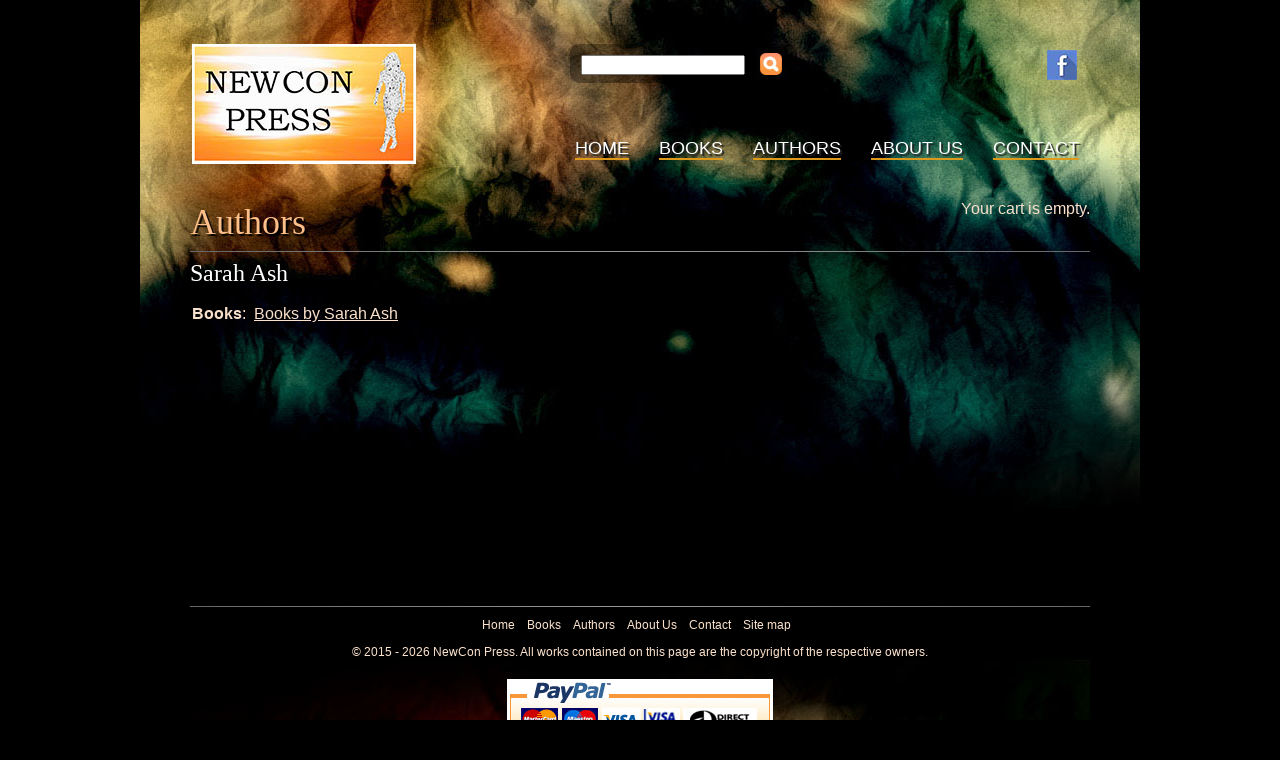

--- FILE ---
content_type: text/html
request_url: http://www.newconpress.co.uk/info/person.asp?id=16&type=author
body_size: 2165
content:

<html>
<head>
<title>NewCon Press - Authors</title>
<meta name="keywords" content="independent publishers, publishing, science fiction, fantasy, dark fantasy, horror, NewCon Press, small press">
<meta name="description" content="NewCon Press is a multiple award-winning independent publisher specialising in science fiction, fantasy, dark fantasy and horror.">
<meta name="robots" content="index,follow">
<meta name="revisit-after" content="30">
<meta name="Copyright" content="NewCon Press">

<base href="https://www.newconpress.co.uk/">

<link rel="stylesheet" href="include/styles.css" type="text/css">
<script language="JavaScript" src="include/global.js"></script>
<script language="JavaScript"><!--
function startCode() {
	
}

function startUp() {
	
	formLoaded = true;
}

function newsletterSubmit() {
	if(validateEmail(document.newsletter.email.value) == -1) {
		alert('Please enter a valid email address!');
		document.newsletter.email.focus();
	} else {
		document.newsletter.submit();
	}
}
//--></script>
</head>

<body onLoad="startUp();">
<!-- independent publishers, publishing, science fiction, fantasy, dark fantasy, horror, NewCon Press, small press -->
<div id="fb-root"></div>
<script>(function(d, s, id) {
  var js, fjs = d.getElementsByTagName(s)[0];
  if (d.getElementById(id)) return;
  js = d.createElement(s); js.id = id;
  js.src = "//connect.facebook.net/en_US/sdk.js#xfbml=1&version=v2.0";
  fjs.parentNode.insertBefore(js, fjs);
}(document, 'script', 'facebook-jssdk'));</script>

<table cellpadding=0 cellspacing=0 border=0 width="1000" height="100%"
style="background-image:url(gfx/sec_top.jpg); background-repeat:no-repeat;" align=center>
<tr height="580">
	<!-- left column  -->
	<td valign=top rowspan=3><img
	src="gfx/pixel.gif" width="50"></td>
	
	<!-- main column (title & content) -->
	<td valign=top width="900"><table cellpadding=0 cellspacing=0 border=0>
	<tr>
		<td rowspan=3><img
		src="gfx/pixel.gif" width="385" height="200"></td>
		<td><img
		src="gfx/pixel.gif" width="515" height="17"></td>
	</tr>
		<td valign=top><table cellpadding=0 cellspacing=0 border=0>
		<tr>
			<td><img
			src="gfx/pixel.gif" width=6 height=1></td>
			
			<form action="https://www.newconpress.co.uk/info/books.asp" name="prodSearch" method="GET">
			<td class="side"><input class="small" type="text" name="keywords" size="20" value=""
			style="width: 164px;"></td>
			<td><img
			src="gfx/pixel.gif" width=10 height=1></td>
			<td class="side"><input type="image" src="gfx/pixel.gif" name="image" width="26" height="24"></td>
			</form>			
			
			<td><img
			src="gfx/pixel.gif" width=116 height=1></td>
			
			<td><img class="noline" style="margin-left:20;"
			src="gfx/pixel.gif" width=30 height=30></td>
			<td><img class="noline" style="margin-left:20;"
			src="gfx/pixel.gif" width=30 height=30></td>
			<td><img class="noline" style="margin-left:20;"
			src="gfx/pixel.gif" width=30 height=30></td>
			<td><a target="_new"
			href="https://www.facebook.com/newconpress"><img class="noline"
			src="gfx/logo_square_facebook.png" width=30 height=30></a></td>
		</tr>
		</table></td>
	</tr><tr>
		<td valign=top><table cellpadding=0 cellspacing=0 border=0>
		<tr>

		<td><a target="_top" class="main"
		href="/">Home</a></td>

			<td><img
			src="gfx/pixel.gif" width=30 height=1></td>
		
		<td><a target="_top" class="main"
		href="info/books.asp">Books</a></td>

			<td><img
			src="gfx/pixel.gif" width=30 height=1></td>
		
		<td><a target="_top" class="main"
		href="info/people.asp">Authors</a></td>

			<td><img
			src="gfx/pixel.gif" width=30 height=1></td>
		
		<td><a target="_top" class="main"
		href="page/index.asp?pageCatID=22">About Us</a></td>

			<td><img
			src="gfx/pixel.gif" width=30 height=1></td>
		
		<td><a target="_top" class="main"
		href="info/contact.asp">Contact</a></td>

		</tr>
		</table></td>
	</tr>
	</table>
	
	
	<table cellpadding=0 cellspacing=0 border=0 width="100%">
	<tr>
		<td valign=top><img
		src="gfx/pixel.gif" width=385 height=1></td>
		
		<td valign=top align=right rowspan=2>
Your cart is empty.
		</td>
	</tr><tr>
		<td valign=top><h1>Authors</h1></td>
	</tr>
	</table>

	<hr width="900">
<h2>Sarah Ash</h2>
	<p><table cellpadding=0 cellspacing=0 border=0>
	<tr>
		
		
		<td valign=top>
		<p><table cellpadding=2 cellspacing=0 border=0>
		
		
		<tr>
			<td><b>Books</b>:&nbsp;</td>
			<td><a
			href="info/books.asp?authorID=16">Books by Sarah Ash</a>
		</tr>

		</table></td>
	</tr>
	</table>
	<br>&nbsp;</td>

	<td rowspan=3><img
	src="gfx/pixel.gif" width="50" height="1"></td>
</tr><tr>
	<td><div 
	class="fb-share-button" data-href="http://www.newconpress.co.uk/info/person.asp?id=16&type=author" data-width="100" data-type="button"></div>
	
	<br><img
	src="gfx/pixel.gif" width=900 height=10>
	
	<p><center><hr width="900">
	<a target="_top" class="footer"
		href="/">Home</a>
 &nbsp; <a target="_top" class="footer"
		href="info/books.asp">Books</a>
 &nbsp; <a target="_top" class="footer"
		href="info/people.asp">Authors</a>
 &nbsp; <a target="_top" class="footer"
		href="page/index.asp?pageCatID=22">About Us</a>
 &nbsp; <a target="_top" class="footer"
		href="info/contact.asp">Contact</a>
 &nbsp; <a target="_top" class="footer"
		href="info/sitemap.asp">Site map</a>
 &nbsp; 
	<p class=small>� 2015 - 2026 NewCon Press. All works contained on this page are the copyright of the respective owners.
	</center></td>
</tr><tr style="background-image:url(gfx/sec_bot.jpg); background-repeat:no-repeat;">
	<td align=center><img vspace=20
	src="gfx/pp_paypal.gif" width=266 height=63></td>
</tr>
</table>

</body>
</html>


--- FILE ---
content_type: application/javascript
request_url: https://www.newconpress.co.uk/include/global.js
body_size: 3344
content:
//Global Functions & settings version=3.41

/*******************
* global variables *
********************/

currentLink = 0;		//current highlighted link
currentPage = 0;		//current page


/************
* constants *
*************/

//date constants
var MINUTE = 60 * 1000
var HOUR = MINUTE * 60
var DAY = HOUR * 24
var WEEK = DAY * 7


/****************************
* general browser functions *
*****************************/

function checkFrame(page) {
	if (window.top == self) {
		this.location="../main.asp?page=" + page;
	} else {
		return true;
	}
}

function newWindow(url,inName,w,h) {
	if (inName == '') {
		winName = 'info';
	} else {
		winName = inName;
	}
	window.open(formatUrl(url),winName,'width=' + w + ',height=' + h + ',menubar=no,directories=no,toolbar=no,location=no,status=0,resizable=yes,scrollbars=yes');
}

function newWindowF(url ,inName,w,h) {
	if (inName == '') {
		winName = 'info';
	} else {
		winName = inName;
	}
	window.open(formatUrl(url),winName,'width=' + w + ',height=' + h + ',menubar=no,directories=no,toolbar=no,location=no,status=0,resizable=no,scrollbars=no');
}

function formatUrl(url) {
	if (navigator.appName == 'Netscape') url = url.replace('../', '');
	
	return url
}

//as newWindow but without scroller
function newWin(url,inName,w,h) {
	if (inName == '') {
		winName = 'info';
	} else {
		winName = inName;
	}
	window.open(formatUrl(url),winName,'width=' + w + ',height=' + h + ',menubar=no,directories=no,toolbar=no,location=no,status=0,resizable=no,scrollbars=no');
}

function focusWindow() {
	this.window.focus();
}

function closeWindow() {
	this.window.close();
}

function on(image) {
	if(currentLink != 0) document['link' + currentLink].src = eval('img' + currentLink + "_off.src");
	document['link' + image].src = eval('img' + image + '_on.src');
}

function off(image) {
	if(currentLink != 0) document['link' + currentLink ].src = eval('img' + currentLink + "_on.src");
	if(currentLink == 0 || currentLink != image) document['link' + image].src = eval('img' + image + "_off.src");
}

function linkOn(linkNum) {
	off(currentPage);
	on(linkNum);
}

function linkOff(linkNum) {
	off(linkNum);
	on(currentPage);
}

function backPage() {
	this.window.history.back();
}

function printPage(){
	this.focus();
	if (window.print) {
	    window.print();  
	}
}

function bookmark(url, name) {
	if (navigator.appName == 'Microsoft Internet Explorer') {
		window.external.AddFavorite(url, name);
	} else {
		alert('Sorry, this feature is only available on Microsoft Internet Explorer');
	}
}

function setStatus(statusText) {
	window.setTimeout('window.status = "' + statusText + '";', 1);
}

/*******************
* string & numeric *
********************/

//return a string comprising a repeated substring 
function makeString(strLen,strText) {
	var outText = '';
	for(n=1; n<=strLen; n++) outText += strText;
	return outText;
}

//return number or string with specified leading 0's
function pad(inNum,padLen) {
	outText = inNum.toString();
	padLen -= outText.length;
	if(padLen > 0) outText = makeString(padLen,'0') + outText;
	return outText;
}

//validate email address
function validateEmail(email) {
	if (email != '') {
		return email.search(/.+@.+\..+/);
	} else {
		return -1;
	}
}


//check if number is numeric
function isInt(num) {
	if (num == '' || num.search(/\D+/) >= 0) {
		return false;
	} else {
		return true;
	}
}

function isFloat(num) {
	num = replace(num, '.', '');
	
	return isInt(num);
}

function replace(string, text, by) {
// Replaces text with by in string
    var strLength = string.length, txtLength = text.length;
    if ((strLength == 0) || (txtLength == 0)) return string;

    var i = string.indexOf(text);
    if ((!i) && (text != string.substring(0,txtLength))) return string;
    if (i == -1) return string;

    var newstr = string.substring(0,i) + by;

    if (i+txtLength < strLength)
        newstr += replace(string.substring(i+txtLength,strLength),text,by);

    return newstr;
}

//create random number
function getRand(maxNum) {
	return Math.floor(Math.random() * maxNum) + 1;
}

/*****************
* form functions *
******************/

//select all rows in select tag (formname = 'details')
function selectFields(selectStatus, fieldName, selectField) {
	fieldObj = eval('document.details.' + fieldName);
	
	if (selectField) {
		firstField = 1;
		if (selectStatus) {
			selStatus = false;
		} else {
			selStatus = true;
		}
		fieldObj[0].selected = selStatus;
	} else {
		firstField = 0;
	}
	
	for (i = firstField; i < fieldObj.length; i++) {
		fieldObj[i].selected = selectStatus;
	}
}

function getSelectedText() {
	if (document.getSelection) {
		str = document.getSelection();
	} else if (document.selection && document.selection.createRange) {
		str = document.selection.createRange().text;
	} else {
		str = '';
	}

	return str;
}


/*****************
* date functions *
******************/

//builds date string from date part fields
function buildDate(fieldName,formName) {
	dateDay = eval('document.' + formName + '.p_d_' + fieldName + '.value');
	dateMonth = eval('document.' + formName + '.p_m_' + fieldName + '.value');
	dateYear = eval('document.' + formName + '.p_y_' + fieldName + '.value');

	if(typeof eval('document.' + formName + '.p_h_' + fieldName) == 'object') {
		dateHour = pad(eval('document.' + formName + '.p_h_' + fieldName + '.value'),2);
		dateMin = pad(eval('document.' + formName + '.p_mm_' + fieldName + '.value'),2);
		timeStr = ' ' + dateHour + ':' + dateMin;
	} else {
		timeStr = '';
	}
	
	formField = eval('document.' + formName + '.' + fieldName);
	formField.value = pad(dateDay,2) + '/' + pad(dateMonth,2) + '/' + pad(dateYear,2) + timeStr;
	if(formField.value == '00/00/00') formField.value = '';
}

//put day, month & year in respective form fields
function setDate(fieldName,formName,dayVal,monthVal,yearVal) {
	eval('document.' + formName + '.p_d_' + fieldName + '.value = ' + pad(dayVal,2));
	eval('document.' + formName + '.p_m_' + fieldName + '.value = ' + pad(monthVal,2));
	eval('document.' + formName + '.p_y_' + fieldName + '.value = ' + pad(yearVal,2));

	buildDate(fieldName,formName);
}

//convert dd/mm/yy string & return millisecs
function getUKDate(inDate) {
	dayVal		= inDate.substr(0,2);
	monthVal	= inDate.substr(3,2);
	yearVal		= inDate.substr(6,2);

	var newDate = new Date();

	newDate.setDate(dayVal);
	newDate.setMonth(monthVal - 1);
	newDate.setFullYear(yearVal);

	return newDate.valueOf();

}


/**************
* right click *
***************/
function clickIE() {
	if (document.all) {
		return false;
	}
}

function clickNS(e) {
	if (document.layers||(document.getElementById&&!document.all)) {
		if (e.which==2||e.which==3) {
			return false;
		}
	}
}


/********************************
* Functions for formatting text *
*********************************/

//textarea tag MUST HAVE: onkeyup="storeCaret(this);" onclick="storeCaret(this);"

function storeCaret (textEl) {
	if (textEl.createTextRange) {
		textEl.caretPos = document.selection.createRange().duplicate();
	}
}

function insertAtCaret (textEl, text, currentSelection) {
	if (textEl.createTextRange && textEl.caretPos) {
		if(currentSelection != '')  document.selection.createRange().text = '';	//del existing selection
		
		var caretPos = textEl.caretPos;
		caretPos.text =
			caretPos.text.charAt(caretPos.text.length - 1) == ' ' ?
			text + ' ' : text;
	} else {
		textEl.value  = textEl.value + text; // for non MSIE browsers just append it
	}

	return true;
}

function encloseTags(tag, fieldName) {
	formField = eval('document.details.' + fieldName)
	currentSelection = getSelectedText();
	
	if(currentSelection != '') {
		newText = '<' + tag + '>' + currentSelection + '</' + tag + '>';
		newText = newText.replace(' </' + tag + '>', '</' + tag + '>');
		newText = newText + ' ';
	} else {
		var newText = prompt("Enter the text you wish to format.", currentSelection);
		if(newText != '') newText = '<' + tag + '>' + newText + '</' + tag + '> ';
	}
	
	insertAtCaret(formField, newText, currentSelection);
	formField.focus();
}

function insertTag(tag, promptText, fieldName) {
	formField = eval('document.details.' + fieldName)
	
	if(promptText != '') {
		thisItem = prompt(promptText, '');
		if (thisItem == null){return;}
	} else {
		thisItem = '';
	}

	insertAtCaret(formField, tag + thisItem, '');
	formField.focus();
}

function createLink(fieldName) {
	formField = eval('document.details.' + fieldName)
	currentSelection = getSelectedText();
	linkText = currentSelection;
	
	if(linkText == '') var linkText = prompt("Enter the text you wish to make a link.", '');
	
	if(linkText != '') {
		var linkUrl = prompt('Enter the URL.', 'http://www.');
		
		if(linkUrl != '' && linkUrl != 'http://www.') {
			linkTarget = '';
			if(confirm("Click OK to open this link in a new window or Cancel to open in the main site.")) linkTarget = ' target="_blank"';

			newText = '<a href="' + linkUrl + '"' + linkTarget + '>' + linkText + '</a> ';
			insertAtCaret(formField, newText, currentSelection);
			formField.focus();
		}
	}
}
